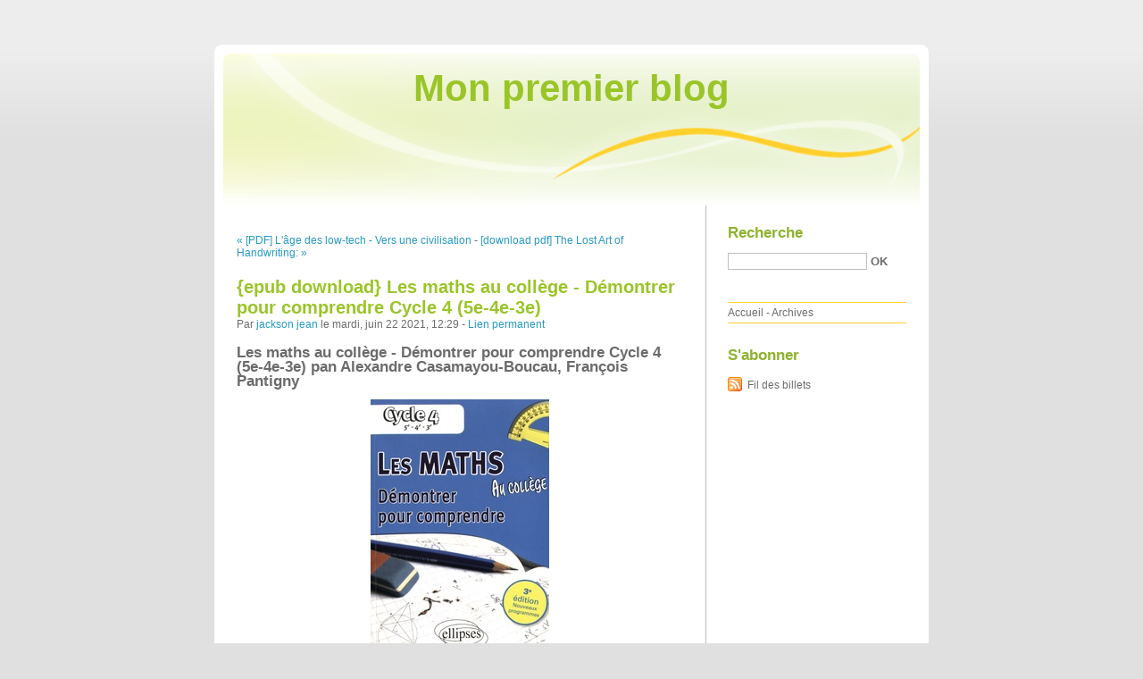

--- FILE ---
content_type: text/html; charset=UTF-8
request_url: http://wozobimu.blog.free.fr/index.php?post/2021/06/22/%7Bepub-download%7D-Les-maths-au-coll%C3%A8ge-D%C3%A9montrer-pour-comprendre-Cycle-4-%285e-4e-3e%29
body_size: 9254
content:
<!DOCTYPE html PUBLIC "-//W3C//DTD XHTML 1.0 Strict//EN"
"http://www.w3.org/TR/xhtml1/DTD/xhtml1-strict.dtd">
<html xmlns="http://www.w3.org/1999/xhtml" xml:lang="fr" lang="fr">
<head>
  <meta http-equiv="Content-Type" content="text/html; charset=UTF-8" />
  <meta name="MSSmartTagsPreventParsing" content="TRUE" />
  <meta name="ROBOTS" content="INDEX, FOLLOW" />
  
  <title>{epub download} Les maths au collège  - Démontrer pour comprendre Cycle 4 (5e-4e-3e) - Mon premier blog</title>
  <meta name="description" lang="fr" content="Les maths au collège - Démontrer pour comprendre Cycle 4 (5e-4e-3e) pan Alexandre Casamayou-Boucau, François Pantigny Caractéristiques Les maths au collège - Démontrer pour" />
  <meta name="copyright" content="" />
  <meta name="author" content="jackson jean" />
  <meta name="date" scheme="W3CDTF" content="2021-06-22T12:29:00+01:00" />
  
  <link rel="schema.dc" href="http://purl.org/dc/elements/1.1/" />
  <meta name="dc.title" content="{epub download} Les maths au collège  - Démontrer pour comprendre Cycle 4 (5e-4e-3e)" />
  <meta name="dc.description" lang="fr" content="Les maths au collège - Démontrer pour comprendre Cycle 4 (5e-4e-3e) pan Alexandre Casamayou-Boucau, François Pantigny Caractéristiques Les maths au collège - Démontrer pour" />
  <meta name="dc.creator" content="jackson jean" />
  <meta name="dc.language" content="fr" />
  <meta name="dc.publisher" content="" />
  <meta name="dc.rights" content="" />
  <meta name="dc.date" scheme="W3CDTF" content="2021-06-22T12:29:00+01:00" />
  <meta name="dc.type" content="text" />
  <meta name="dc.format" content="text/html" />
  
  <link rel="top" href="http://wozobimu.blog.free.fr/index.php?" title="Accueil" />
  <link rel="contents" href="http://wozobimu.blog.free.fr/index.php?archive" title="Archives" />
  
  <link rel="next" href="http://wozobimu.blog.free.fr/index.php?post/2021/06/25/%5Bdownload-pdf%5D-The-Lost-Art-of-Handwriting%3A-Rediscover-the-Beauty-and-Power-of-Penmanship"
  title="[download pdf] The Lost Art of Handwriting: Rediscover the Beauty and Power of Penmanship" />
  
  <link rel="previous" href="http://wozobimu.blog.free.fr/index.php?post/2021/06/22/%5BPDF%5D-L-%C3%A2ge-des-low-tech-Vers-une-civilisation-techniquement-soutenable-download"
  title="[PDF] L'âge des low-tech  - Vers une civilisation techniquement soutenable download" />
  
  <link rel="alternate" type="application/atom+xml" title="Atom 1.0" href="http://wozobimu.blog.free.fr/index.php?feed/atom" />
  
  <style type="text/css" media="screen">
@import url(/themes/default/style.css);
</style>
<style type="text/css" media="print">
@import url(/themes/default/../default/print.css);
</style>

<script type="text/javascript" src="/themes/default/../default/js/jquery.js"></script>
<script type="text/javascript" src="/themes/default/../default/js/jquery.cookie.js"></script>

<style type="text/css">

</style>
  
  <script type="text/javascript" src="/themes/default/../default/js/post.js"></script>
  <script type="text/javascript">
  //<![CDATA[
  var post_remember_str = 'Se souvenir de moi sur ce blog';
  //]]>
  </script>
</head>

<body class="dc-post">
<div id="page">


<div id="top">
  <h1><span><a href="http://wozobimu.blog.free.fr/index.php?">Mon premier blog</a></span></h1>

  </div>

<p id="prelude"><a href="#main">Aller au contenu</a> |
<a href="#blognav">Aller au menu</a> |
<a href="#search">Aller à la recherche</a></p>
<div id="wrapper">

<div id="main">
  <div id="content">
  
  <p id="navlinks">
  <a href="http://wozobimu.blog.free.fr/index.php?post/2021/06/22/%5BPDF%5D-L-%C3%A2ge-des-low-tech-Vers-une-civilisation-techniquement-soutenable-download"
  title="[PDF] L'âge des low-tech  - Vers une civilisation techniquement soutenable download" class="prev">&#171; [PDF] L'âge des low-tech  - Vers une civilisation</a>
   <span>-</span> <a href="http://wozobimu.blog.free.fr/index.php?post/2021/06/25/%5Bdownload-pdf%5D-The-Lost-Art-of-Handwriting%3A-Rediscover-the-Beauty-and-Power-of-Penmanship"
  title="[download pdf] The Lost Art of Handwriting: Rediscover the Beauty and Power of Penmanship" class="next">[download pdf] The Lost Art of Handwriting: &#187;</a>
  </p>
  
  <div id="p13020606" class="post">
    <h2 class="post-title">{epub download} Les maths au collège  - Démontrer pour comprendre Cycle 4 (5e-4e-3e)</h2>
    
    <p class="post-info">Par <a href="http://wozobimu.blog.free.fr/">jackson jean</a>    le mardi, juin 22 2021, 12:29        - <a href="http://wozobimu.blog.free.fr/index.php?post/2021/06/22/%7Bepub-download%7D-Les-maths-au-coll%C3%A8ge-D%C3%A9montrer-pour-comprendre-Cycle-4-%285e-4e-3e%29">Lien permanent</a>
    </p>
    
    
    
        
    <div class="post-content"><h2>Les maths au collège  - Démontrer pour comprendre Cycle 4 (5e-4e-3e) pan Alexandre Casamayou-Boucau, François Pantigny</h2>
<p align="center"><img src="https://products-images.di-static.com/image/alexandre-casamayou-boucau-les-maths-au-college/9782340015616-200x303-1.jpg" width="200" alt="Ebook anglais télécharger Les maths au collège  - Démontrer pour comprendre Cycle 4 (5e-4e-3e) par Alexandre Casamayou-Boucau, François Pantigny in French"><br><br>
<a href="http://ebooksharez.info/download.php?group=livres&from=free.fr&id=29340&lnk=MjAyMS0wNi0yMg--" target="_blank"><img alt="Télécharger Les maths au collège  - Démontrer pour comprendre Cycle 4 (5e-4e-3e) PDF" src="https://i.imgur.com/c1CEm6x.png"></a>
</p>


                

<p></p>
<p><br></p>

<p>
<b>Caractéristiques</b>
<ul>
    <li>Les maths au collège  - Démontrer pour comprendre Cycle 4 (5e-4e-3e)</li>
    <li>Alexandre Casamayou-Boucau, François Pantigny</li>
        <li>Nb. de pages: 512</li>
        <li>Format: Pdf, ePub, MOBI, FB2</li>
        <li>ISBN: 9782340015616</li>
            <li>Editeur: Ellipses Marketing</li>
            <li>Date de parution: 2017</li>
    
</ul>
</p>
<p></p>
<p><b><a style="color: blue;" href="http://ebooksharez.info/download.php?group=livres&from=free.fr&id=29340&lnk=MjAyMS0wNi0yMg--" target="_blank">Télécharger eBook gratuit</a></b></p>

<p><br></p>
<p><br></p>
<p></p>
<p></p>
<p></p>
<h3>Ebook anglais télécharger Les maths au collège  - Démontrer pour comprendre Cycle 4 (5e-4e-3e) par Alexandre Casamayou-Boucau, François Pantigny in French</h3>
<p>
<h4>Overview</h4>
<p>Ce cours complet, mis en conformité avec le nouveau programme du cycle 4 (5e, 4e et 3e) du collège a été écrit pour les parents d'élèves qui n'ont pas peur des définitions, propriétés et démonstrations et qui souhaitent retrouver les maths de leur enfance. De nombreux exercices corrigés accompagnent ce livre.</p>
</p>
<p>
Lire aussi:
[PDF/Kindle] O SEGREDO DO CASA DO FORMOSO descargar gratis <a href='http://shocaqysichu.bloggersdelight.dk/2021/06/22/pdf-kindle-o-segredo-do-casa-do-formoso-descargar-gratis/'>link</a>,
[Kindle] La cueva y el cosmos: Encuentros chamanicos con otra realidad download <a href='http://atakyduqywhe.bloggersdelight.dk/2021/06/22/kindle-la-cueva-y-el-cosmos-encuentros-chamanicos-con-otra-realidad-download/'>read book</a>,
[PDF/Kindle] 501 MANGAS QUE LEER EN ESPAÑOL descargar gratis <a href='https://qynohawheguk.localinfo.jp/posts/18675235'>read pdf</a>,
{epub download} Be Mighty: A Woman&#039;s Guide to Liberation from Anxiety, Worry, and Stress Using Mindfulness and Acceptance <a href='https://fylyqenughokno.comunidades.net/epub-download-be-mighty-a-womans-guide-to'>read pdf</a>,
SUPERMAN: AÑO UNO 2013; LIBRO DOS leer pdf <a href='https://qynohawheguk.localinfo.jp/posts/18675190'>read pdf</a>,
Download Pdf The Ultimate Guide to Urban Farming: Sustainable Living in Your Home, Community, and Business <a href='http://ihemyhochyqy.bloggersdelight.dk/2021/06/22/download-pdf-the-ultimate-guide-to-urban-farming-sustainable-living-in-your-home-community-and-business/'>download pdf</a>,
DOWNLOAD [PDF] {EPUB} La Boîte de Pandore <a href='https://zaqyfyshupyv.localinfo.jp/posts/18675290'>download pdf</a>,
</p></div>

      </div>

  

    
  
    
    
    </div>
</div> <!-- End #main -->

<div id="sidebar">
  <div id="blognav">
    <div id="search"><h2><label for="q">Recherche</label></h2><form action="http://wozobimu.blog.free.fr/index.php?" method="get"><fieldset><p><input type="text" size="10" maxlength="255" id="q" name="q" value="" /> <input class="submit" type="submit" value="ok" /></p></fieldset></form></div><div id="topnav"><ul><li class="topnav-home"><a href="http://wozobimu.blog.free.fr/index.php?">Accueil</a><span> - </span></li><li class="topnav-arch"><a href="http://wozobimu.blog.free.fr/index.php?archive">Archives</a></li></ul></div>  </div> <!-- End #blognav -->
  
  <div id="blogextra">
    <div class="syndicate"><h2>S'abonner</h2><ul><li><a type="application/atom+xml" href="http://wozobimu.blog.free.fr/index.php?feed/atom" title="Fil Atom des billets de ce blog" class="feed">Fil des billets</a></li></ul></div>  </div> <!-- End #blogextra -->
</div>

</div> <!-- End #wrapper -->

<div id="footer">
  <p>Propulsé par <a href="http://dotclear.org/">Dotclear</a></p>
</div>

</div> <!-- End #page -->
</body>
</html>
